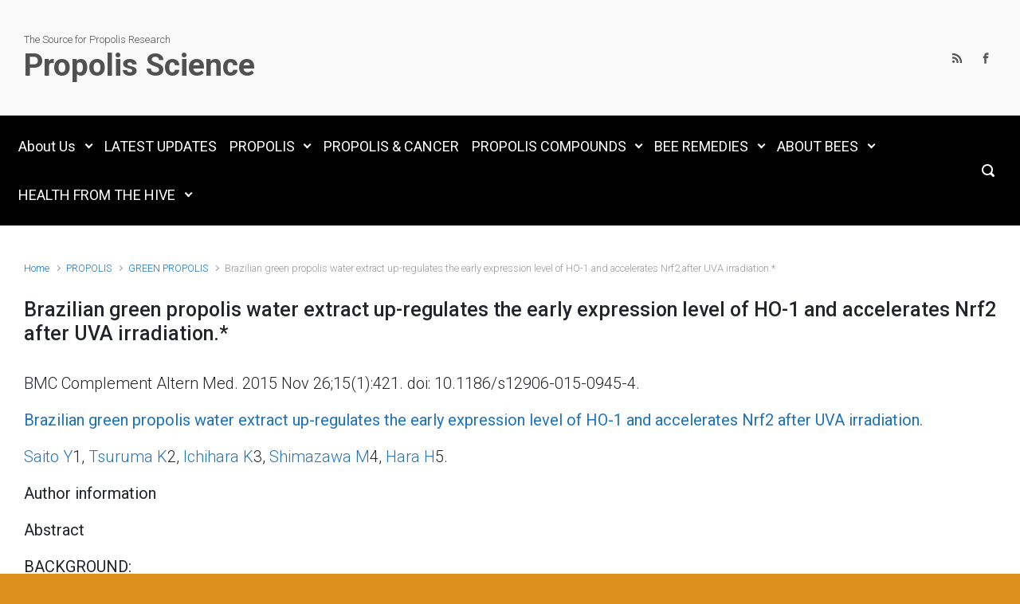

--- FILE ---
content_type: text/html; charset=UTF-8
request_url: https://www.propolisscience.org/propolis/green-propolis-research/brazilian-green-propolis-water-extract-up-regulates-the-early-expression-level-of-ho-1-and-accelerates-nrf2-after-uva-irradiation-2/
body_size: 11691
content:

    <!DOCTYPE html>
<html itemscope="itemscope" itemtype="http://schema.org/WebPage"lang="en">
    <head>
        <meta charset="UTF-8"/>
        <meta name="viewport" content="width=device-width, initial-scale=1.0"/>
        <meta http-equiv="X-UA-Compatible" content="IE=edge"/>
		<title>Brazilian green propolis water extract up-regulates the early expression level of HO-1 and accelerates Nrf2 after UVA irradiation.* &#8211; Propolis Science</title>
<meta name='robots' content='max-image-preview:large' />
<link rel="alternate" type="application/rss+xml" title="Propolis Science &raquo; Feed" href="https://www.propolisscience.org/feed/" />
<link rel="alternate" type="application/rss+xml" title="Propolis Science &raquo; Comments Feed" href="https://www.propolisscience.org/comments/feed/" />
<link rel="alternate" title="oEmbed (JSON)" type="application/json+oembed" href="https://www.propolisscience.org/wp-json/oembed/1.0/embed?url=https%3A%2F%2Fwww.propolisscience.org%2Fpropolis%2Fgreen-propolis-research%2Fbrazilian-green-propolis-water-extract-up-regulates-the-early-expression-level-of-ho-1-and-accelerates-nrf2-after-uva-irradiation-2%2F" />
<link rel="alternate" title="oEmbed (XML)" type="text/xml+oembed" href="https://www.propolisscience.org/wp-json/oembed/1.0/embed?url=https%3A%2F%2Fwww.propolisscience.org%2Fpropolis%2Fgreen-propolis-research%2Fbrazilian-green-propolis-water-extract-up-regulates-the-early-expression-level-of-ho-1-and-accelerates-nrf2-after-uva-irradiation-2%2F&#038;format=xml" />
<style id='wp-img-auto-sizes-contain-inline-css' type='text/css'>
img:is([sizes=auto i],[sizes^="auto," i]){contain-intrinsic-size:3000px 1500px}
/*# sourceURL=wp-img-auto-sizes-contain-inline-css */
</style>
<style id='wp-emoji-styles-inline-css' type='text/css'>

	img.wp-smiley, img.emoji {
		display: inline !important;
		border: none !important;
		box-shadow: none !important;
		height: 1em !important;
		width: 1em !important;
		margin: 0 0.07em !important;
		vertical-align: -0.1em !important;
		background: none !important;
		padding: 0 !important;
	}
/*# sourceURL=wp-emoji-styles-inline-css */
</style>
<style id='wp-block-library-inline-css' type='text/css'>
:root{--wp-block-synced-color:#7a00df;--wp-block-synced-color--rgb:122,0,223;--wp-bound-block-color:var(--wp-block-synced-color);--wp-editor-canvas-background:#ddd;--wp-admin-theme-color:#007cba;--wp-admin-theme-color--rgb:0,124,186;--wp-admin-theme-color-darker-10:#006ba1;--wp-admin-theme-color-darker-10--rgb:0,107,160.5;--wp-admin-theme-color-darker-20:#005a87;--wp-admin-theme-color-darker-20--rgb:0,90,135;--wp-admin-border-width-focus:2px}@media (min-resolution:192dpi){:root{--wp-admin-border-width-focus:1.5px}}.wp-element-button{cursor:pointer}:root .has-very-light-gray-background-color{background-color:#eee}:root .has-very-dark-gray-background-color{background-color:#313131}:root .has-very-light-gray-color{color:#eee}:root .has-very-dark-gray-color{color:#313131}:root .has-vivid-green-cyan-to-vivid-cyan-blue-gradient-background{background:linear-gradient(135deg,#00d084,#0693e3)}:root .has-purple-crush-gradient-background{background:linear-gradient(135deg,#34e2e4,#4721fb 50%,#ab1dfe)}:root .has-hazy-dawn-gradient-background{background:linear-gradient(135deg,#faaca8,#dad0ec)}:root .has-subdued-olive-gradient-background{background:linear-gradient(135deg,#fafae1,#67a671)}:root .has-atomic-cream-gradient-background{background:linear-gradient(135deg,#fdd79a,#004a59)}:root .has-nightshade-gradient-background{background:linear-gradient(135deg,#330968,#31cdcf)}:root .has-midnight-gradient-background{background:linear-gradient(135deg,#020381,#2874fc)}:root{--wp--preset--font-size--normal:16px;--wp--preset--font-size--huge:42px}.has-regular-font-size{font-size:1em}.has-larger-font-size{font-size:2.625em}.has-normal-font-size{font-size:var(--wp--preset--font-size--normal)}.has-huge-font-size{font-size:var(--wp--preset--font-size--huge)}.has-text-align-center{text-align:center}.has-text-align-left{text-align:left}.has-text-align-right{text-align:right}.has-fit-text{white-space:nowrap!important}#end-resizable-editor-section{display:none}.aligncenter{clear:both}.items-justified-left{justify-content:flex-start}.items-justified-center{justify-content:center}.items-justified-right{justify-content:flex-end}.items-justified-space-between{justify-content:space-between}.screen-reader-text{border:0;clip-path:inset(50%);height:1px;margin:-1px;overflow:hidden;padding:0;position:absolute;width:1px;word-wrap:normal!important}.screen-reader-text:focus{background-color:#ddd;clip-path:none;color:#444;display:block;font-size:1em;height:auto;left:5px;line-height:normal;padding:15px 23px 14px;text-decoration:none;top:5px;width:auto;z-index:100000}html :where(.has-border-color){border-style:solid}html :where([style*=border-top-color]){border-top-style:solid}html :where([style*=border-right-color]){border-right-style:solid}html :where([style*=border-bottom-color]){border-bottom-style:solid}html :where([style*=border-left-color]){border-left-style:solid}html :where([style*=border-width]){border-style:solid}html :where([style*=border-top-width]){border-top-style:solid}html :where([style*=border-right-width]){border-right-style:solid}html :where([style*=border-bottom-width]){border-bottom-style:solid}html :where([style*=border-left-width]){border-left-style:solid}html :where(img[class*=wp-image-]){height:auto;max-width:100%}:where(figure){margin:0 0 1em}html :where(.is-position-sticky){--wp-admin--admin-bar--position-offset:var(--wp-admin--admin-bar--height,0px)}@media screen and (max-width:600px){html :where(.is-position-sticky){--wp-admin--admin-bar--position-offset:0px}}

/*# sourceURL=wp-block-library-inline-css */
</style><style id='global-styles-inline-css' type='text/css'>
:root{--wp--preset--aspect-ratio--square: 1;--wp--preset--aspect-ratio--4-3: 4/3;--wp--preset--aspect-ratio--3-4: 3/4;--wp--preset--aspect-ratio--3-2: 3/2;--wp--preset--aspect-ratio--2-3: 2/3;--wp--preset--aspect-ratio--16-9: 16/9;--wp--preset--aspect-ratio--9-16: 9/16;--wp--preset--color--black: #000000;--wp--preset--color--cyan-bluish-gray: #abb8c3;--wp--preset--color--white: #ffffff;--wp--preset--color--pale-pink: #f78da7;--wp--preset--color--vivid-red: #cf2e2e;--wp--preset--color--luminous-vivid-orange: #ff6900;--wp--preset--color--luminous-vivid-amber: #fcb900;--wp--preset--color--light-green-cyan: #7bdcb5;--wp--preset--color--vivid-green-cyan: #00d084;--wp--preset--color--pale-cyan-blue: #8ed1fc;--wp--preset--color--vivid-cyan-blue: #0693e3;--wp--preset--color--vivid-purple: #9b51e0;--wp--preset--gradient--vivid-cyan-blue-to-vivid-purple: linear-gradient(135deg,rgb(6,147,227) 0%,rgb(155,81,224) 100%);--wp--preset--gradient--light-green-cyan-to-vivid-green-cyan: linear-gradient(135deg,rgb(122,220,180) 0%,rgb(0,208,130) 100%);--wp--preset--gradient--luminous-vivid-amber-to-luminous-vivid-orange: linear-gradient(135deg,rgb(252,185,0) 0%,rgb(255,105,0) 100%);--wp--preset--gradient--luminous-vivid-orange-to-vivid-red: linear-gradient(135deg,rgb(255,105,0) 0%,rgb(207,46,46) 100%);--wp--preset--gradient--very-light-gray-to-cyan-bluish-gray: linear-gradient(135deg,rgb(238,238,238) 0%,rgb(169,184,195) 100%);--wp--preset--gradient--cool-to-warm-spectrum: linear-gradient(135deg,rgb(74,234,220) 0%,rgb(151,120,209) 20%,rgb(207,42,186) 40%,rgb(238,44,130) 60%,rgb(251,105,98) 80%,rgb(254,248,76) 100%);--wp--preset--gradient--blush-light-purple: linear-gradient(135deg,rgb(255,206,236) 0%,rgb(152,150,240) 100%);--wp--preset--gradient--blush-bordeaux: linear-gradient(135deg,rgb(254,205,165) 0%,rgb(254,45,45) 50%,rgb(107,0,62) 100%);--wp--preset--gradient--luminous-dusk: linear-gradient(135deg,rgb(255,203,112) 0%,rgb(199,81,192) 50%,rgb(65,88,208) 100%);--wp--preset--gradient--pale-ocean: linear-gradient(135deg,rgb(255,245,203) 0%,rgb(182,227,212) 50%,rgb(51,167,181) 100%);--wp--preset--gradient--electric-grass: linear-gradient(135deg,rgb(202,248,128) 0%,rgb(113,206,126) 100%);--wp--preset--gradient--midnight: linear-gradient(135deg,rgb(2,3,129) 0%,rgb(40,116,252) 100%);--wp--preset--font-size--small: 13px;--wp--preset--font-size--medium: 20px;--wp--preset--font-size--large: 36px;--wp--preset--font-size--x-large: 42px;--wp--preset--spacing--20: 0.44rem;--wp--preset--spacing--30: 0.67rem;--wp--preset--spacing--40: 1rem;--wp--preset--spacing--50: 1.5rem;--wp--preset--spacing--60: 2.25rem;--wp--preset--spacing--70: 3.38rem;--wp--preset--spacing--80: 5.06rem;--wp--preset--shadow--natural: 6px 6px 9px rgba(0, 0, 0, 0.2);--wp--preset--shadow--deep: 12px 12px 50px rgba(0, 0, 0, 0.4);--wp--preset--shadow--sharp: 6px 6px 0px rgba(0, 0, 0, 0.2);--wp--preset--shadow--outlined: 6px 6px 0px -3px rgb(255, 255, 255), 6px 6px rgb(0, 0, 0);--wp--preset--shadow--crisp: 6px 6px 0px rgb(0, 0, 0);}:where(.is-layout-flex){gap: 0.5em;}:where(.is-layout-grid){gap: 0.5em;}body .is-layout-flex{display: flex;}.is-layout-flex{flex-wrap: wrap;align-items: center;}.is-layout-flex > :is(*, div){margin: 0;}body .is-layout-grid{display: grid;}.is-layout-grid > :is(*, div){margin: 0;}:where(.wp-block-columns.is-layout-flex){gap: 2em;}:where(.wp-block-columns.is-layout-grid){gap: 2em;}:where(.wp-block-post-template.is-layout-flex){gap: 1.25em;}:where(.wp-block-post-template.is-layout-grid){gap: 1.25em;}.has-black-color{color: var(--wp--preset--color--black) !important;}.has-cyan-bluish-gray-color{color: var(--wp--preset--color--cyan-bluish-gray) !important;}.has-white-color{color: var(--wp--preset--color--white) !important;}.has-pale-pink-color{color: var(--wp--preset--color--pale-pink) !important;}.has-vivid-red-color{color: var(--wp--preset--color--vivid-red) !important;}.has-luminous-vivid-orange-color{color: var(--wp--preset--color--luminous-vivid-orange) !important;}.has-luminous-vivid-amber-color{color: var(--wp--preset--color--luminous-vivid-amber) !important;}.has-light-green-cyan-color{color: var(--wp--preset--color--light-green-cyan) !important;}.has-vivid-green-cyan-color{color: var(--wp--preset--color--vivid-green-cyan) !important;}.has-pale-cyan-blue-color{color: var(--wp--preset--color--pale-cyan-blue) !important;}.has-vivid-cyan-blue-color{color: var(--wp--preset--color--vivid-cyan-blue) !important;}.has-vivid-purple-color{color: var(--wp--preset--color--vivid-purple) !important;}.has-black-background-color{background-color: var(--wp--preset--color--black) !important;}.has-cyan-bluish-gray-background-color{background-color: var(--wp--preset--color--cyan-bluish-gray) !important;}.has-white-background-color{background-color: var(--wp--preset--color--white) !important;}.has-pale-pink-background-color{background-color: var(--wp--preset--color--pale-pink) !important;}.has-vivid-red-background-color{background-color: var(--wp--preset--color--vivid-red) !important;}.has-luminous-vivid-orange-background-color{background-color: var(--wp--preset--color--luminous-vivid-orange) !important;}.has-luminous-vivid-amber-background-color{background-color: var(--wp--preset--color--luminous-vivid-amber) !important;}.has-light-green-cyan-background-color{background-color: var(--wp--preset--color--light-green-cyan) !important;}.has-vivid-green-cyan-background-color{background-color: var(--wp--preset--color--vivid-green-cyan) !important;}.has-pale-cyan-blue-background-color{background-color: var(--wp--preset--color--pale-cyan-blue) !important;}.has-vivid-cyan-blue-background-color{background-color: var(--wp--preset--color--vivid-cyan-blue) !important;}.has-vivid-purple-background-color{background-color: var(--wp--preset--color--vivid-purple) !important;}.has-black-border-color{border-color: var(--wp--preset--color--black) !important;}.has-cyan-bluish-gray-border-color{border-color: var(--wp--preset--color--cyan-bluish-gray) !important;}.has-white-border-color{border-color: var(--wp--preset--color--white) !important;}.has-pale-pink-border-color{border-color: var(--wp--preset--color--pale-pink) !important;}.has-vivid-red-border-color{border-color: var(--wp--preset--color--vivid-red) !important;}.has-luminous-vivid-orange-border-color{border-color: var(--wp--preset--color--luminous-vivid-orange) !important;}.has-luminous-vivid-amber-border-color{border-color: var(--wp--preset--color--luminous-vivid-amber) !important;}.has-light-green-cyan-border-color{border-color: var(--wp--preset--color--light-green-cyan) !important;}.has-vivid-green-cyan-border-color{border-color: var(--wp--preset--color--vivid-green-cyan) !important;}.has-pale-cyan-blue-border-color{border-color: var(--wp--preset--color--pale-cyan-blue) !important;}.has-vivid-cyan-blue-border-color{border-color: var(--wp--preset--color--vivid-cyan-blue) !important;}.has-vivid-purple-border-color{border-color: var(--wp--preset--color--vivid-purple) !important;}.has-vivid-cyan-blue-to-vivid-purple-gradient-background{background: var(--wp--preset--gradient--vivid-cyan-blue-to-vivid-purple) !important;}.has-light-green-cyan-to-vivid-green-cyan-gradient-background{background: var(--wp--preset--gradient--light-green-cyan-to-vivid-green-cyan) !important;}.has-luminous-vivid-amber-to-luminous-vivid-orange-gradient-background{background: var(--wp--preset--gradient--luminous-vivid-amber-to-luminous-vivid-orange) !important;}.has-luminous-vivid-orange-to-vivid-red-gradient-background{background: var(--wp--preset--gradient--luminous-vivid-orange-to-vivid-red) !important;}.has-very-light-gray-to-cyan-bluish-gray-gradient-background{background: var(--wp--preset--gradient--very-light-gray-to-cyan-bluish-gray) !important;}.has-cool-to-warm-spectrum-gradient-background{background: var(--wp--preset--gradient--cool-to-warm-spectrum) !important;}.has-blush-light-purple-gradient-background{background: var(--wp--preset--gradient--blush-light-purple) !important;}.has-blush-bordeaux-gradient-background{background: var(--wp--preset--gradient--blush-bordeaux) !important;}.has-luminous-dusk-gradient-background{background: var(--wp--preset--gradient--luminous-dusk) !important;}.has-pale-ocean-gradient-background{background: var(--wp--preset--gradient--pale-ocean) !important;}.has-electric-grass-gradient-background{background: var(--wp--preset--gradient--electric-grass) !important;}.has-midnight-gradient-background{background: var(--wp--preset--gradient--midnight) !important;}.has-small-font-size{font-size: var(--wp--preset--font-size--small) !important;}.has-medium-font-size{font-size: var(--wp--preset--font-size--medium) !important;}.has-large-font-size{font-size: var(--wp--preset--font-size--large) !important;}.has-x-large-font-size{font-size: var(--wp--preset--font-size--x-large) !important;}
/*# sourceURL=global-styles-inline-css */
</style>

<style id='classic-theme-styles-inline-css' type='text/css'>
/*! This file is auto-generated */
.wp-block-button__link{color:#fff;background-color:#32373c;border-radius:9999px;box-shadow:none;text-decoration:none;padding:calc(.667em + 2px) calc(1.333em + 2px);font-size:1.125em}.wp-block-file__button{background:#32373c;color:#fff;text-decoration:none}
/*# sourceURL=/wp-includes/css/classic-themes.min.css */
</style>
<link rel='stylesheet' id='mailchimp-for-wp-checkbox-css' href='https://www.propolisscience.org/wp-content/plugins/mailchimp-for-wp/assets/css/checkbox.min.css' type='text/css' media='all' />
<link rel='stylesheet' id='evolve-bootstrap-css' href='https://www.propolisscience.org/wp-content/themes/evolve/assets/css/bootstrap.min.css' type='text/css' media='all' />
<link rel='stylesheet' id='evolve-fw-css' href='https://www.propolisscience.org/wp-content/themes/evolve/assets/css/fw-all.min.css' type='text/css' media='all' />
<link rel='stylesheet' id='evolve-style-css' href='https://www.propolisscience.org/wp-content/themes/evolve/style.css' type='text/css' media='all' />
<style id='evolve-style-inline-css' type='text/css'>
 .navbar-nav .nav-link:focus, .navbar-nav .nav-link:hover, .navbar-nav .active > .nav-link, .navbar-nav .nav-link.active, .navbar-nav .nav-link.show, .navbar-nav .show > .nav-link, .navbar-nav li.menu-item.current-menu-item > a, .navbar-nav li.menu-item.current-menu-parent > a, .navbar-nav li.menu-item.current-menu-ancestor > a, .navbar-nav li a:hover, .navbar-nav li:hover > a, .navbar-nav li:hover, .social-media-links a:hover { color: #ffffff; } .thumbnail-post:hover img { -webkit-transform: scale(1.1,1.1); -ms-transform: scale(1.1,1.1); transform: scale(1.1,1.1); } .thumbnail-post:hover .mask { opacity: 1; } .thumbnail-post:hover .icon { opacity: 1; top: 50%; margin-top: -25px; } .content { background-color: #ffffff; } .content { padding-top: 2rem; padding-bottom: 0rem; } .navbar-nav .dropdown-menu { background-color: #000000; } .navbar-nav .dropdown-item:focus, .navbar-nav .dropdown-item:hover { background: none; } .menu-header, .sticky-header { background-color: #000000; } .header-v1 .header-search .form-control:focus, .sticky-header .header-search .form-control:focus { background-color: #000000; } .header-pattern { background-color: transparent; } .header-search .form-control, .header-search .form-control:focus, .header-search .form-control::placeholder { color: #ffffff; } body { font-size: 1rem; font-family: Roboto; font-style: normal; font-weight: 300; color: #212529; } #website-title, #website-title a { font-size: 39px; font-family: Roboto; font-weight: 700; color: #515151; } #tagline { font-size: 13px; font-family: Roboto; color: #515151; } .post-title, .post-title a, .blog-title { font-size: 25px; font-family: Roboto; font-style: normal; font-weight: 500; } .post-title { margin: 0; } .post-content { font-size: 20px; font-family: Roboto; font-style: normal; font-weight: 300; } body{ color:; } #sticky-title { font-size: 27px; font-family: Roboto; font-weight: 400; color: #ffffff; } .page-nav a, .navbar-nav .nav-link, .navbar-nav .dropdown-item, .navbar-nav .dropdown-menu, .menu-header, .header-wrapper .header-search, .sticky-header, .navbar-toggler { font-size: 18px; font-family: Roboto; font-weight: 400; color: #ffffff; } .widget-title, .widget-title a.rsswidget { font-size: 19px; font-family: Roboto; } .widget-content, .aside, .aside a { font-size: 13px; font-family: Roboto; }.widget-content, .widget-content a, .widget-content .tab-holder .news-list li .post-holder a, .widget-content .tab-holder .news-list li .post-holder .meta{ color:; } h1 { font-size: 15px; font-family: Roboto; font-style: normal; font-weight: 300; } h2 { font-size: 40px; font-family: Roboto; } h3 { font-size: 34px; font-family: Roboto; } h4 { font-size: 27px; font-family: Roboto; font-style: normal; font-weight: 300; } h5 { font-size: 16px; font-family: Roboto; } h6 { font-size: 27px; font-family: Roboto; font-weight: 400; } #copyright, #copyright a { font-size: .7rem; font-family: Roboto; font-weight: 300; color: #999999; } #backtotop { right: 2rem; } .widget-content { background: none; border: none; -webkit-box-shadow: none; box-shadow: none; } .widget::before { -webkit-box-shadow: none; box-shadow: none; } a, .page-link, .page-link:hover, code, .widget_calendar tbody a, .page-numbers.current { color: #1e73be; } .breadcrumb-item:last-child, .breadcrumb-item+.breadcrumb-item::before, .widget a, .post-meta, .post-meta a, .navigation a, .post-content .number-pagination a:link, #wp-calendar td, .no-comment, .comment-meta, .comment-meta a, blockquote, .price del { color: #999999; } a:hover { color: #3287d2; } .header { padding-top: 40px; padding-bottom: 40px; } .header.container { padding-left: 30px; padding-right: 30px; } .page-nav ul > li, .navbar-nav > li { padding: 0 0px; } .social-media-links a { color: #565656; } .social-media-links .icon { height: normal; width: normal; } .header-block { background-color: #273039; background: -o-radial-gradient(circle, #273039, #18212a); background: radial-gradient(circle, #273039, #18212a); background-repeat: no-repeat; } .btn, a.btn, button, .button, .widget .button, input#submit, input[type=submit], .post-content a.btn, .woocommerce .button { background: #0bb697; background-image: -webkit-gradient( linear, left bottom, left top, from(#0bb697), to(#0bb697) ); background-image: -o-linear-gradient( bottom, #0bb697, #0bb697 ); background-image: linear-gradient( to top, #0bb697, #0bb697 ); color: #f4f4f4; text-shadow: none; border-color: #0bb697; border-radius: .3em; border-width: 1pxpx; border-style: solid; -webkit-box-shadow: 0 2px 0 #1d6e72; box-shadow: 0 2px 0 #1d6e72; } .btn:hover, a.btn:hover, button:hover, .button:hover, .widget .button:hover, input#submit:hover, input[type=submit]:hover, .carousel-control-button:hover, .header-wrapper .woocommerce-menu .btn:hover { color: #ffffff; border-color: #313a43; background: #313a43; background-image: -webkit-gradient( linear, left bottom, left top, from( #313a43 ), to( #313a43 ) ); background-image: -o-linear-gradient( bottom, #313a43, #313a43 ); background-image: linear-gradient( to top, #313a43, #313a43 ); -webkit-box-shadow: 0 2px 0 #313a43; box-shadow: 0 2px 0 #313a43; border-width: 1pxpx; border-style: solid; } input[type=text], input[type=email], input[type=url], input[type=password], input[type=file], input[type=tel], textarea, select, .form-control, .form-control:focus, .select2-container--default .select2-selection--single, a.wpml-ls-item-toggle, .wpml-ls-sub-menu a { background-color: #ffffff; border-color: #E0E0E0; color: #888888; } .custom-checkbox .custom-control-input:checked~.custom-control-label::before, .custom-radio .custom-control-input:checked~.custom-control-label::before, .nav-pills .nav-link.active, .dropdown-item.active, .dropdown-item:active, .woocommerce-store-notice, .comment-author .fn .badge-primary, .widget.woocommerce .count, .woocommerce-review-link, .woocommerce .onsale, .stars a:hover, .stars a.active { background: #492fb1; } .form-control:focus, .input-text:focus, input[type=text]:focus, input[type=email]:focus, input[type=url]:focus, input[type=password]:focus, input[type=file]:focus, input[type=tel]:focus, textarea:focus, .page-link:focus, select:focus { border-color: transparent; box-shadow: 0 0 .7rem rgba(73, 47, 177, 0.9); } .custom-control-input:focus~.custom-control-label::before { box-shadow: 0 0 0 1px #fff, 0 0 0 0.2rem  rgba(73, 47, 177, 0.25); } .btn.focus, .btn:focus { box-shadow: 0 0 0 0.2rem rgba(73, 47, 177, 0.25); } :focus { outline-color: rgba(73, 47, 177, 0.25); } code { border-left-color: #492fb1; } @media (min-width: 992px), (min-width: 1200px), (min-width: 1380px) and (max-width: 1198.98px) { .container { width: 100%; max-width: 1320px; } .header-block .container:first-child { width: 100%; } .posts.card-deck > .card { min-width: calc(33.333333% - 30px); max-width: calc(33.333333% - 30px); } .posts.card-deck > .card.p-4 { min-width: calc(33.333333% - 2rem); max-width: calc(33.333333% - 2rem); }} @media (max-width: 991.98px) { .posts.card-deck > .card { min-width: calc(50% - 30px); max-width: calc(50% - 30px); } .posts.card-deck > .card.p-4 { min-width: calc(50% - 2rem); max-width: calc(50% - 2rem); }} @media (min-width: 768px) { .sticky-header { width: 100%; left: 0; right: 0; margin: 0 auto; z-index: 99999; } .page-nav, .header-wrapper .main-menu { padding-top: 8px; padding-bottom: 8px; } #website-title { margin: 0; } a:hover .link-effect, a:focus .link-effect { -webkit-transform: translateY(-100%); -ms-transform: translateY(-100%); transform: translateY(-100%); } .posts.card-columns { -webkit-column-count: 3; column-count: 3; } .header-v1 .social-media-links li:last-child a { padding-right: 0; }} @media (max-width: 767.98px) { .page-nav ul li, .page-nav ul, .navbar-nav li, .navbar-nav, .navbar-nav .dropdown-menu, .navbar-toggler { border-color: #000000; } .navbar-toggler, .page-nav ul li, .page-nav ul, .navbar-nav li, .navbar-nav, .navbar-nav .dropdown-menu { background: #000000; } .posts.card-deck > .card { min-width: calc(100% - 30px); max-width: 100%; } .posts.card-deck > .card.p-4 { min-width: calc(100% - 2rem); max-width: 100%; }} @media (min-width: 576px) {} @media (max-width: 575.98px) { .posts.card-columns { -webkit-column-count: 1; column-count: 1; } .header-v1 .search-form .form-control { background-color: #000000; }}
/*# sourceURL=evolve-style-inline-css */
</style>
<link rel='stylesheet' id='mailchimp-for-wp-form-css' href='https://www.propolisscience.org/wp-content/plugins/mailchimp-for-wp/assets/css/form.min.css' type='text/css' media='all' />
<link rel="https://api.w.org/" href="https://www.propolisscience.org/wp-json/" /><link rel="alternate" title="JSON" type="application/json" href="https://www.propolisscience.org/wp-json/wp/v2/pages/2363" /><link rel="EditURI" type="application/rsd+xml" title="RSD" href="https://www.propolisscience.org/xmlrpc.php?rsd" />
<meta name="generator" content="WordPress 6.9" />
<link rel="canonical" href="https://www.propolisscience.org/propolis/green-propolis-research/brazilian-green-propolis-water-extract-up-regulates-the-early-expression-level-of-ho-1-and-accelerates-nrf2-after-uva-irradiation-2/" />
<link rel='shortlink' href='https://www.propolisscience.org/?p=2363' />
<style type="text/css" id="custom-background-css">
body.custom-background { background-color: #dd901c; }
</style>
	    <link rel='stylesheet' id='evolve-google-fonts-css' href='https://fonts.googleapis.com/css?family=Roboto%3A300%7CRoboto%3A700%7CRoboto%7CRoboto%3A400%3Aregular%7CRoboto%3A400%3Aregular%7CRoboto%7CRoboto%7CRoboto%3A300%3A300%7CRoboto%3A500%3A500%7CRoboto%3A300%3A300%7CRoboto%3A300%3A300%7CRoboto%7CRoboto%7CRoboto%3A300%3A300%7CRoboto%7CRoboto%3A400%3Aregular%7CRoboto%7CRoboto%3A400%3Aregular%7CRoboto%7CRoboto%7CRoboto%7CRoboto%7CRoboto%3A400%7CRoboto%3A400%7CRoboto%3A300%7CRoboto%3A300%7CRoboto%3A300%7CRoboto%3A500%7CRoboto%3A500%7CRoboto%3A300%7CRoboto%3A700%7CRoboto%7CRoboto%3A400%3Aregular%7CRoboto%3A400%3Aregular%7CRoboto%7CRoboto%7CRoboto%3A300%3A300%7CRoboto%3A500%3A500%7CRoboto%3A300%3A300%7CRoboto%3A300%3A300%7CRoboto%7CRoboto%7CRoboto%3A300%3A300%7CRoboto%7CRoboto%3A400%3Aregular%7CRoboto%7CRoboto%3A400%3Aregular%7CRoboto%7CRoboto%7CRoboto%7CRoboto%7CRoboto%3A400%7CRoboto%3A400%7CRoboto%3A300%7CRoboto%3A300%7CRoboto%3A300%7CRoboto%3A500%7CRoboto%3A500&#038;ver=6.9' type='text/css' media='all' />
<link rel='stylesheet' id='evolve-animate-css' href='https://www.propolisscience.org/wp-content/themes/evolve/assets/css/animate.min.css' type='text/css' media='all' />
</head>
<body class="wp-singular page-template-default page page-id-2363 page-child parent-pageid-417 custom-background wp-theme-evolve" itemscope="itemscope" itemtype="http://schema.org/WebPage">
<a class="btn screen-reader-text sr-only sr-only-focusable"
   href="#primary">Skip to main content</a>

<div id="wrapper"><div class="sticky-header"><div class="container"><div class="row align-items-center"><div class="col-auto"><a id="sticky-title" href="https://www.propolisscience.org">Propolis Science</a></div><nav class="navbar navbar-expand-md col">
                                <div class="navbar-toggler" data-toggle="collapse" data-target="#sticky-menu" aria-controls="primary-menu" aria-expanded="false" aria-label="Sticky">
                                    <span class="navbar-toggler-icon-svg"></span>
                                </div><div id="sticky-menu" class="collapse navbar-collapse" data-hover="dropdown" data-animations="fadeInUp fadeInDown fadeInDown fadeInDown"><ul id="menu-main-menu" class="navbar-nav mr-auto align-items-center"><li itemscope="itemscope" itemtype="https://www.schema.org/SiteNavigationElement" id="menu-item-935" class="menu-item menu-item-type-post_type menu-item-object-page menu-item-has-children dropdown menu-item-935 nav-item"><a href="https://www.propolisscience.org/about-us/" data-hover="dropdown" data-toggle="dropdown" aria-haspopup="true" aria-expanded="false" class="dropdown-toggle nav-link" id="menu-item-dropdown-935"><span class="link-effect" data-hover="About Us">About Us</span></a>
<ul class="dropdown-menu dropdown-hover" aria-labelledby="menu-item-dropdown-935" role="menu">
	<li itemscope="itemscope" itemtype="https://www.schema.org/SiteNavigationElement" id="menu-item-1730" class="menu-item menu-item-type-post_type menu-item-object-page menu-item-1730 nav-item"><a href="https://www.propolisscience.org/about-us/site-map/" class="dropdown-item"><span class="link-effect" data-hover="Site Map">Site Map</span></a></li>
</ul>
</li>
<li itemscope="itemscope" itemtype="https://www.schema.org/SiteNavigationElement" id="menu-item-7907" class="menu-item menu-item-type-post_type menu-item-object-page menu-item-home menu-item-7907 nav-item"><a href="https://www.propolisscience.org/" class="nav-link"><span class="link-effect" data-hover="LATEST UPDATES">LATEST UPDATES</span></a></li>
<li itemscope="itemscope" itemtype="https://www.schema.org/SiteNavigationElement" id="menu-item-2302" class="menu-item menu-item-type-post_type menu-item-object-page current-page-ancestor menu-item-has-children dropdown menu-item-2302 nav-item"><a href="https://www.propolisscience.org/propolis/" data-hover="dropdown" data-toggle="dropdown" aria-haspopup="true" aria-expanded="false" class="dropdown-toggle nav-link" id="menu-item-dropdown-2302"><span class="link-effect" data-hover="PROPOLIS">PROPOLIS</span></a>
<ul class="dropdown-menu dropdown-hover" aria-labelledby="menu-item-dropdown-2302" role="menu">
	<li itemscope="itemscope" itemtype="https://www.schema.org/SiteNavigationElement" id="menu-item-96" class="menu-item menu-item-type-post_type menu-item-object-page menu-item-96 nav-item"><a href="https://www.propolisscience.org/propolis/propolis-background/" class="dropdown-item"><span class="link-effect" data-hover="PROPOLIS 101">PROPOLIS 101</span></a></li>
	<li itemscope="itemscope" itemtype="https://www.schema.org/SiteNavigationElement" id="menu-item-110" class="menu-item menu-item-type-post_type menu-item-object-page menu-item-110 nav-item"><a href="https://www.propolisscience.org/propolis/red-propolis-research/" class="dropdown-item"><span class="link-effect" data-hover="RED PROPOLIS">RED PROPOLIS</span></a></li>
	<li itemscope="itemscope" itemtype="https://www.schema.org/SiteNavigationElement" id="menu-item-422" class="menu-item menu-item-type-post_type menu-item-object-page current-page-ancestor menu-item-422 nav-item"><a href="https://www.propolisscience.org/propolis/green-propolis-research/" class="dropdown-item"><span class="link-effect" data-hover="GREEN PROPOLIS">GREEN PROPOLIS</span></a></li>
	<li itemscope="itemscope" itemtype="https://www.schema.org/SiteNavigationElement" id="menu-item-111" class="menu-item menu-item-type-post_type menu-item-object-page menu-item-111 nav-item"><a href="https://www.propolisscience.org/propolis/brown-propolis-research/" class="dropdown-item"><span class="link-effect" data-hover="BROWN PROPOLIS">BROWN PROPOLIS</span></a></li>
</ul>
</li>
<li itemscope="itemscope" itemtype="https://www.schema.org/SiteNavigationElement" id="menu-item-94" class="menu-item menu-item-type-post_type menu-item-object-page menu-item-94 nav-item"><a href="https://www.propolisscience.org/propolis-and-cancer/" class="nav-link"><span class="link-effect" data-hover="PROPOLIS &#038; CANCER">PROPOLIS &#038; CANCER</span></a></li>
<li itemscope="itemscope" itemtype="https://www.schema.org/SiteNavigationElement" id="menu-item-2305" class="menu-item menu-item-type-post_type menu-item-object-page menu-item-has-children dropdown menu-item-2305 nav-item"><a href="https://www.propolisscience.org/propolis-compounds/" data-hover="dropdown" data-toggle="dropdown" aria-haspopup="true" aria-expanded="false" class="dropdown-toggle nav-link" id="menu-item-dropdown-2305"><span class="link-effect" data-hover="PROPOLIS COMPOUNDS">PROPOLIS COMPOUNDS</span></a>
<ul class="dropdown-menu dropdown-hover" aria-labelledby="menu-item-dropdown-2305" role="menu">
	<li itemscope="itemscope" itemtype="https://www.schema.org/SiteNavigationElement" id="menu-item-154" class="menu-item menu-item-type-post_type menu-item-object-page menu-item-154 nav-item"><a href="https://www.propolisscience.org/propolis-compounds/cape-research/" class="dropdown-item"><span class="link-effect" data-hover="CAPE">CAPE</span></a></li>
	<li itemscope="itemscope" itemtype="https://www.schema.org/SiteNavigationElement" id="menu-item-109" class="menu-item menu-item-type-post_type menu-item-object-page menu-item-109 nav-item"><a href="https://www.propolisscience.org/propolis-compounds/artepillin-c-research/" class="dropdown-item"><span class="link-effect" data-hover="ARTEPILLIN C">ARTEPILLIN C</span></a></li>
</ul>
</li>
<li itemscope="itemscope" itemtype="https://www.schema.org/SiteNavigationElement" id="menu-item-2797" class="menu-item menu-item-type-post_type menu-item-object-page menu-item-has-children dropdown menu-item-2797 nav-item"><a href="https://www.propolisscience.org/bee-remedies/" data-hover="dropdown" data-toggle="dropdown" aria-haspopup="true" aria-expanded="false" class="dropdown-toggle nav-link" id="menu-item-dropdown-2797"><span class="link-effect" data-hover="BEE REMEDIES">BEE REMEDIES</span></a>
<ul class="dropdown-menu dropdown-hover" aria-labelledby="menu-item-dropdown-2797" role="menu">
	<li itemscope="itemscope" itemtype="https://www.schema.org/SiteNavigationElement" id="menu-item-2808" class="menu-item menu-item-type-post_type menu-item-object-page menu-item-2808 nav-item"><a href="https://www.propolisscience.org/bee-remedies/apitherapy/" class="dropdown-item"><span class="link-effect" data-hover="APITHERAPY">APITHERAPY</span></a></li>
	<li itemscope="itemscope" itemtype="https://www.schema.org/SiteNavigationElement" id="menu-item-2810" class="menu-item menu-item-type-post_type menu-item-object-page menu-item-2810 nav-item"><a href="https://www.propolisscience.org/bee-remedies/honey/" class="dropdown-item"><span class="link-effect" data-hover="HONEY">HONEY</span></a></li>
	<li itemscope="itemscope" itemtype="https://www.schema.org/SiteNavigationElement" id="menu-item-2809" class="menu-item menu-item-type-post_type menu-item-object-page menu-item-2809 nav-item"><a href="https://www.propolisscience.org/bee-remedies/royal-jelly/" class="dropdown-item"><span class="link-effect" data-hover="ROYAL JELLY">ROYAL JELLY</span></a></li>
</ul>
</li>
<li itemscope="itemscope" itemtype="https://www.schema.org/SiteNavigationElement" id="menu-item-97" class="menu-item menu-item-type-post_type menu-item-object-page menu-item-has-children dropdown menu-item-97 nav-item"><a href="https://www.propolisscience.org/about-bees/" data-hover="dropdown" data-toggle="dropdown" aria-haspopup="true" aria-expanded="false" class="dropdown-toggle nav-link" id="menu-item-dropdown-97"><span class="link-effect" data-hover="ABOUT BEES">ABOUT BEES</span></a>
<ul class="dropdown-menu dropdown-hover" aria-labelledby="menu-item-dropdown-97" role="menu">
	<li itemscope="itemscope" itemtype="https://www.schema.org/SiteNavigationElement" id="menu-item-1749" class="menu-item menu-item-type-post_type menu-item-object-page menu-item-1749 nav-item"><a href="https://www.propolisscience.org/about-bees/bees-under-threat/" class="dropdown-item"><span class="link-effect" data-hover="BEES UNDER THREAT">BEES UNDER THREAT</span></a></li>
	<li itemscope="itemscope" itemtype="https://www.schema.org/SiteNavigationElement" id="menu-item-1750" class="menu-item menu-item-type-post_type menu-item-object-page menu-item-1750 nav-item"><a href="https://www.propolisscience.org/about-bees/save-the-bees/" class="dropdown-item"><span class="link-effect" data-hover="SAVE THE BEES">SAVE THE BEES</span></a></li>
</ul>
</li>
<li itemscope="itemscope" itemtype="https://www.schema.org/SiteNavigationElement" id="menu-item-652" class="menu-item menu-item-type-post_type menu-item-object-page menu-item-has-children dropdown menu-item-652 nav-item"><a href="https://www.propolisscience.org/health-from-the-hive-2/" data-hover="dropdown" data-toggle="dropdown" aria-haspopup="true" aria-expanded="false" class="dropdown-toggle nav-link" id="menu-item-dropdown-652"><span class="link-effect" data-hover="HEALTH FROM THE HIVE">HEALTH FROM THE HIVE</span></a>
<ul class="dropdown-menu dropdown-hover" aria-labelledby="menu-item-dropdown-652" role="menu">
	<li itemscope="itemscope" itemtype="https://www.schema.org/SiteNavigationElement" id="menu-item-1070" class="menu-item menu-item-type-post_type menu-item-object-page menu-item-1070 nav-item"><a href="https://www.propolisscience.org/newsletters/" class="dropdown-item"><span class="link-effect" data-hover="NEWSLETTERS">NEWSLETTERS</span></a></li>
</ul>
</li>
</ul></div></nav><form action="https://www.propolisscience.org" method="get" class="header-search search-form col-auto ml-auto"><label><input type="text" aria-label="Search" name="s" class="form-control" placeholder="Type your search"/><svg class="icon icon-search" aria-hidden="true" role="img"> <use xlink:href="https://www.propolisscience.org/wp-content/themes/evolve/assets/images/icons.svg#icon-search"></use> </svg></label></form></div></div></div><!-- .sticky-header --><div class="header-height"><div class="header-block"></div><header class="header-v1 header-wrapper" role="banner" itemscope="itemscope" itemtype="http://schema.org/WPHeader">
    <div class="header-pattern">

		
        <div class="header container">
            <div class="row align-items-center justify-content-between">

				<div class="col-12 col-md order-1 order-md-2">
        <ul class="social-media-links ml-md-3 float-md-right">

			
                <li><a target="_blank" href="https://www.propolisscience.org/feed/rss/" data-toggle="tooltip"
                       data-placement="bottom"
                       title="RSS Feed"><svg class="icon icon-rss" aria-hidden="true" role="img"> <use xlink:href="https://www.propolisscience.org/wp-content/themes/evolve/assets/images/icons.svg#icon-rss"></use> </svg></a>
                </li>

			
                <li><a target="_blank" href="https://www.facebook.com/PropolisScience/" data-toggle="tooltip"
                       data-placement="bottom"
                       title="Facebook"><svg class="icon icon-facebook" aria-hidden="true" role="img"> <use xlink:href="https://www.propolisscience.org/wp-content/themes/evolve/assets/images/icons.svg#icon-facebook"></use> </svg></a>
                </li>

			
        </ul>
		</div><div class="col-12 col-md order-2 order-md-1"><div id="tagline">The Source for Propolis Research</div><h4 id="website-title"><a href="https://www.propolisscience.org">Propolis Science</a>
    </h4></div><!-- .col-md-auto .order-2 .order-md-1 -->
            </div><!-- .row .align-items-center -->
        </div><!-- .header .container -->

		
    </div><!-- .header-pattern -->

    <div class="menu-header">
        <div class="container">
            <div class="row align-items-md-center">

				<nav class="navbar navbar-expand-md main-menu mr-auto col-12 col-sm"><button class="navbar-toggler" type="button" data-toggle="collapse" data-target="#primary-menu" aria-controls="primary-menu" aria-expanded="false" aria-label="Primary">
                                    <svg class="icon icon-menu" aria-hidden="true" role="img"> <use xlink:href="https://www.propolisscience.org/wp-content/themes/evolve/assets/images/icons.svg#icon-menu"></use> </svg>
                                    </button>
                                <div id="primary-menu" class="collapse navbar-collapse" data-hover="dropdown" data-animations="fadeInUp fadeInDown fadeInDown fadeInDown"><ul id="menu-main-menu-1" class="navbar-nav mr-auto"><li itemscope="itemscope" itemtype="https://www.schema.org/SiteNavigationElement" class="menu-item menu-item-type-post_type menu-item-object-page menu-item-has-children dropdown menu-item-935 nav-item"><a href="https://www.propolisscience.org/about-us/" data-hover="dropdown" data-toggle="dropdown" aria-haspopup="true" aria-expanded="false" class="dropdown-toggle nav-link" id="menu-item-dropdown-935"><span class="link-effect" data-hover="About Us">About Us</span></a>
<ul class="dropdown-menu dropdown-hover" aria-labelledby="menu-item-dropdown-935" role="menu">
	<li itemscope="itemscope" itemtype="https://www.schema.org/SiteNavigationElement" class="menu-item menu-item-type-post_type menu-item-object-page menu-item-1730 nav-item"><a href="https://www.propolisscience.org/about-us/site-map/" class="dropdown-item"><span class="link-effect" data-hover="Site Map">Site Map</span></a></li>
</ul>
</li>
<li itemscope="itemscope" itemtype="https://www.schema.org/SiteNavigationElement" class="menu-item menu-item-type-post_type menu-item-object-page menu-item-home menu-item-7907 nav-item"><a href="https://www.propolisscience.org/" class="nav-link"><span class="link-effect" data-hover="LATEST UPDATES">LATEST UPDATES</span></a></li>
<li itemscope="itemscope" itemtype="https://www.schema.org/SiteNavigationElement" class="menu-item menu-item-type-post_type menu-item-object-page current-page-ancestor menu-item-has-children dropdown menu-item-2302 nav-item"><a href="https://www.propolisscience.org/propolis/" data-hover="dropdown" data-toggle="dropdown" aria-haspopup="true" aria-expanded="false" class="dropdown-toggle nav-link" id="menu-item-dropdown-2302"><span class="link-effect" data-hover="PROPOLIS">PROPOLIS</span></a>
<ul class="dropdown-menu dropdown-hover" aria-labelledby="menu-item-dropdown-2302" role="menu">
	<li itemscope="itemscope" itemtype="https://www.schema.org/SiteNavigationElement" class="menu-item menu-item-type-post_type menu-item-object-page menu-item-96 nav-item"><a href="https://www.propolisscience.org/propolis/propolis-background/" class="dropdown-item"><span class="link-effect" data-hover="PROPOLIS 101">PROPOLIS 101</span></a></li>
	<li itemscope="itemscope" itemtype="https://www.schema.org/SiteNavigationElement" class="menu-item menu-item-type-post_type menu-item-object-page menu-item-110 nav-item"><a href="https://www.propolisscience.org/propolis/red-propolis-research/" class="dropdown-item"><span class="link-effect" data-hover="RED PROPOLIS">RED PROPOLIS</span></a></li>
	<li itemscope="itemscope" itemtype="https://www.schema.org/SiteNavigationElement" class="menu-item menu-item-type-post_type menu-item-object-page current-page-ancestor menu-item-422 nav-item"><a href="https://www.propolisscience.org/propolis/green-propolis-research/" class="dropdown-item"><span class="link-effect" data-hover="GREEN PROPOLIS">GREEN PROPOLIS</span></a></li>
	<li itemscope="itemscope" itemtype="https://www.schema.org/SiteNavigationElement" class="menu-item menu-item-type-post_type menu-item-object-page menu-item-111 nav-item"><a href="https://www.propolisscience.org/propolis/brown-propolis-research/" class="dropdown-item"><span class="link-effect" data-hover="BROWN PROPOLIS">BROWN PROPOLIS</span></a></li>
</ul>
</li>
<li itemscope="itemscope" itemtype="https://www.schema.org/SiteNavigationElement" class="menu-item menu-item-type-post_type menu-item-object-page menu-item-94 nav-item"><a href="https://www.propolisscience.org/propolis-and-cancer/" class="nav-link"><span class="link-effect" data-hover="PROPOLIS &#038; CANCER">PROPOLIS &#038; CANCER</span></a></li>
<li itemscope="itemscope" itemtype="https://www.schema.org/SiteNavigationElement" class="menu-item menu-item-type-post_type menu-item-object-page menu-item-has-children dropdown menu-item-2305 nav-item"><a href="https://www.propolisscience.org/propolis-compounds/" data-hover="dropdown" data-toggle="dropdown" aria-haspopup="true" aria-expanded="false" class="dropdown-toggle nav-link" id="menu-item-dropdown-2305"><span class="link-effect" data-hover="PROPOLIS COMPOUNDS">PROPOLIS COMPOUNDS</span></a>
<ul class="dropdown-menu dropdown-hover" aria-labelledby="menu-item-dropdown-2305" role="menu">
	<li itemscope="itemscope" itemtype="https://www.schema.org/SiteNavigationElement" class="menu-item menu-item-type-post_type menu-item-object-page menu-item-154 nav-item"><a href="https://www.propolisscience.org/propolis-compounds/cape-research/" class="dropdown-item"><span class="link-effect" data-hover="CAPE">CAPE</span></a></li>
	<li itemscope="itemscope" itemtype="https://www.schema.org/SiteNavigationElement" class="menu-item menu-item-type-post_type menu-item-object-page menu-item-109 nav-item"><a href="https://www.propolisscience.org/propolis-compounds/artepillin-c-research/" class="dropdown-item"><span class="link-effect" data-hover="ARTEPILLIN C">ARTEPILLIN C</span></a></li>
</ul>
</li>
<li itemscope="itemscope" itemtype="https://www.schema.org/SiteNavigationElement" class="menu-item menu-item-type-post_type menu-item-object-page menu-item-has-children dropdown menu-item-2797 nav-item"><a href="https://www.propolisscience.org/bee-remedies/" data-hover="dropdown" data-toggle="dropdown" aria-haspopup="true" aria-expanded="false" class="dropdown-toggle nav-link" id="menu-item-dropdown-2797"><span class="link-effect" data-hover="BEE REMEDIES">BEE REMEDIES</span></a>
<ul class="dropdown-menu dropdown-hover" aria-labelledby="menu-item-dropdown-2797" role="menu">
	<li itemscope="itemscope" itemtype="https://www.schema.org/SiteNavigationElement" class="menu-item menu-item-type-post_type menu-item-object-page menu-item-2808 nav-item"><a href="https://www.propolisscience.org/bee-remedies/apitherapy/" class="dropdown-item"><span class="link-effect" data-hover="APITHERAPY">APITHERAPY</span></a></li>
	<li itemscope="itemscope" itemtype="https://www.schema.org/SiteNavigationElement" class="menu-item menu-item-type-post_type menu-item-object-page menu-item-2810 nav-item"><a href="https://www.propolisscience.org/bee-remedies/honey/" class="dropdown-item"><span class="link-effect" data-hover="HONEY">HONEY</span></a></li>
	<li itemscope="itemscope" itemtype="https://www.schema.org/SiteNavigationElement" class="menu-item menu-item-type-post_type menu-item-object-page menu-item-2809 nav-item"><a href="https://www.propolisscience.org/bee-remedies/royal-jelly/" class="dropdown-item"><span class="link-effect" data-hover="ROYAL JELLY">ROYAL JELLY</span></a></li>
</ul>
</li>
<li itemscope="itemscope" itemtype="https://www.schema.org/SiteNavigationElement" class="menu-item menu-item-type-post_type menu-item-object-page menu-item-has-children dropdown menu-item-97 nav-item"><a href="https://www.propolisscience.org/about-bees/" data-hover="dropdown" data-toggle="dropdown" aria-haspopup="true" aria-expanded="false" class="dropdown-toggle nav-link" id="menu-item-dropdown-97"><span class="link-effect" data-hover="ABOUT BEES">ABOUT BEES</span></a>
<ul class="dropdown-menu dropdown-hover" aria-labelledby="menu-item-dropdown-97" role="menu">
	<li itemscope="itemscope" itemtype="https://www.schema.org/SiteNavigationElement" class="menu-item menu-item-type-post_type menu-item-object-page menu-item-1749 nav-item"><a href="https://www.propolisscience.org/about-bees/bees-under-threat/" class="dropdown-item"><span class="link-effect" data-hover="BEES UNDER THREAT">BEES UNDER THREAT</span></a></li>
	<li itemscope="itemscope" itemtype="https://www.schema.org/SiteNavigationElement" class="menu-item menu-item-type-post_type menu-item-object-page menu-item-1750 nav-item"><a href="https://www.propolisscience.org/about-bees/save-the-bees/" class="dropdown-item"><span class="link-effect" data-hover="SAVE THE BEES">SAVE THE BEES</span></a></li>
</ul>
</li>
<li itemscope="itemscope" itemtype="https://www.schema.org/SiteNavigationElement" class="menu-item menu-item-type-post_type menu-item-object-page menu-item-has-children dropdown menu-item-652 nav-item"><a href="https://www.propolisscience.org/health-from-the-hive-2/" data-hover="dropdown" data-toggle="dropdown" aria-haspopup="true" aria-expanded="false" class="dropdown-toggle nav-link" id="menu-item-dropdown-652"><span class="link-effect" data-hover="HEALTH FROM THE HIVE">HEALTH FROM THE HIVE</span></a>
<ul class="dropdown-menu dropdown-hover" aria-labelledby="menu-item-dropdown-652" role="menu">
	<li itemscope="itemscope" itemtype="https://www.schema.org/SiteNavigationElement" class="menu-item menu-item-type-post_type menu-item-object-page menu-item-1070 nav-item"><a href="https://www.propolisscience.org/newsletters/" class="dropdown-item"><span class="link-effect" data-hover="NEWSLETTERS">NEWSLETTERS</span></a></li>
</ul>
</li>
</ul></div></nav><form action="https://www.propolisscience.org" method="get" class="header-search search-form col col-sm-auto ml-sm-auto"><label><input type="text" aria-label="Search" name="s" class="form-control" placeholder="Type your search"/><svg class="icon icon-search" aria-hidden="true" role="img"> <use xlink:href="https://www.propolisscience.org/wp-content/themes/evolve/assets/images/icons.svg#icon-search"></use> </svg></label></form>
            </div><!-- .row .align-items-center -->
        </div><!-- .container -->
    </div><!-- .menu-header -->
</header><!-- .header-v1 --></div><!-- header-height --><div class="header-block"></div><div class="content"><div class="container"><div class="row"><div id="primary" class="col-12"><nav aria-label="Breadcrumb"><ol class="breadcrumb"><li class="breadcrumb-item"><a class="home" href="https://www.propolisscience.org">Home</a></li><li class="breadcrumb-item"><a href="https://www.propolisscience.org/propolis/" title="PROPOLIS">PROPOLIS</a></li> <li class="breadcrumb-item"><a href="https://www.propolisscience.org/propolis/green-propolis-research/" title="GREEN PROPOLIS">GREEN PROPOLIS</a></li><li class="breadcrumb-item active">Brazilian green propolis water extract up-regulates the early expression level of HO-1 and accelerates Nrf2 after UVA irradiation.*</li></ul></nav>
<article id="post-2363" class="post-2363 page type-page status-publish hentry" itemscope="itemscope"
         itemtype="http://schema.org/Article">

	<h1 class="post-title" itemprop="name">Brazilian green propolis water extract up-regulates the early expression level of HO-1 and accelerates Nrf2 after UVA irradiation.*</h1>
    <div class="post-content" itemprop="description">

		<p>BMC Complement Altern Med. 2015 Nov 26;15(1):421. doi: 10.1186/s12906-015-0945-4.</p>
<p><a href="http://www.ncbi.nlm.nih.gov/pubmed/26611539" target="_blank"><b>Brazilian green propolis water extract up-regulates the early expression level of HO-1 and accelerates Nrf2 after UVA irradiation.</b></a></p>
<p><a href="http://www.ncbi.nlm.nih.gov/pubmed/?term=Saito%20Y%5BAuthor%5D&amp;cauthor=true&amp;cauthor_uid=26611539">Saito Y</a>1, <a href="http://www.ncbi.nlm.nih.gov/pubmed/?term=Tsuruma%20K%5BAuthor%5D&amp;cauthor=true&amp;cauthor_uid=26611539">Tsuruma K</a>2, <a href="http://www.ncbi.nlm.nih.gov/pubmed/?term=Ichihara%20K%5BAuthor%5D&amp;cauthor=true&amp;cauthor_uid=26611539">Ichihara K</a>3, <a href="http://www.ncbi.nlm.nih.gov/pubmed/?term=Shimazawa%20M%5BAuthor%5D&amp;cauthor=true&amp;cauthor_uid=26611539">Shimazawa M</a>4, <a href="http://www.ncbi.nlm.nih.gov/pubmed/?term=Hara%20H%5BAuthor%5D&amp;cauthor=true&amp;cauthor_uid=26611539">Hara H</a>5.</p>
<p><b>Author information</b></p>
<p><b>Abstract</b></p>
<p><b>BACKGROUND:</b></p>
<p>Exposure to ultraviolet A (UVA) irradiation is the major cause of human skin aging. Suppression of UVA irradiation-induced skin fibroblast cell damage protects the skin against aging. An oxidative stress response transcription factor nuclear factor-(erythroid-derived 2)-related factor 2 (Nrf2) has an important role as a cytoprotective system against oxidative stress in the human skin and other organs. Propolis has been commonly used as a traditional medicine since ancient times. The water extract of propolis (WEP) mainly contains caffeoylquinic acids. In our previous study, we reported that WEP and its major constituents protected immortalized human skin fibroblast cells (NB1-RGB) against UVA irradiation-induced cell death. In this study, we examined the mechanism of WEP-mediated skin protection and the possible involvement of Nrf2/antioxidant response element (ARE) pathways.</p>
<p><b>METHODS:</b></p>
<p>Brazilian green propolis was used in the present study (Minas Gerais State, Brazil), Baccharis dracunculifolia is its main source. The Baccharis propolis was extracted with water at 50 °C to yield water extract. The NB1-RGB cell cultures were incubated for 23 h. After replenishing the medium, WEP or its constituents were added to the cell cultures. After 1 h, the cells were exposed to 10 J/cm(2) of UVA light (365 nm UVA light source, CL-1000 L UV Closslinkers, Ultraviolet Products Ltd., Cambridge, UK). Heme oxygenase-1 (HO-1) expression levels in NB1-RGB cells were evaluated using western blotting. Nrf2 nuclear translocation changes in NB1-RGB cells were indicated using immunostaining.</p>
<p><b>RESULTS:</b></p>
<p>We demonstrated that WEP pretreatment up-regulated HO-1 expression level after UVA irradiation at earlier time points than vehicle pretreatment did, and three main constituents of WEP showed similar effects. Furthermore, WEP pretreatment also accelerated Nrf2 nuclear translocation after UVA irradiation.</p>
<p><b>CONCLUSIONS:</b></p>
<p>Our findings indicated that WEP acts as an early inducer of HO-1 and rapid activator of Nrf2 to protect against UVA-induced oxidative stress.</p>
<p>PMID: 26611539 [PubMed &#8211; in process] PMCID: PMC4661975</p>
<p><a href="http://www.ncbi.nlm.nih.gov/pubmed/26611539" target="_blank"><img decoding="async" class="alignnone size-full wp-image-2319" src="https://www.propolisscience.org/wp-content/uploads/2016/07/pubmed-logo.jpg" alt="pubmed logo" width="101" height="36" /></a></p>
<p>&nbsp;</p>
<p>* THESE STATEMENTS HAVE NOT BEEN EVALUATED BY THE FOOD AND DRUG ADMINISTRATION. THIS IS NOT INTENDED TO DIAGNOSE, TREAT CURE OR PREVENT ANY DISEASE.</p>

    </div><!-- .post-content -->

</article><!-- #post --></div><!-- #primary 2222222222--></div><!-- .row --></div><!-- .container --></div><!-- .content --><footer class="footer" itemscope="itemscope" itemtype="http://schema.org/WPFooter" role="contentinfo"><div class="container"><div class="footer-widgets"><div class="row"><div class="col-sm-12 col-md-6 col-lg-4"><div id="mc4wp_widget-5" class="widget widget_mc4wp_widget"><div class="widget-content"><div class="widget-before-title"><div class="widget-title-background"></div><h3 class="widget-title">Health From The Hive Newsletter</h3></div><!-- MailChimp for WordPress v2.3.15 - https://wordpress.org/plugins/mailchimp-for-wp/ --><div id="mc4wp-form-1" class="form mc4wp-form"><form method="post" ><p>
	<label>Email address: </label>
	<input type="email" name="EMAIL" placeholder="Your email address" required />
</p>

<p>
	<input type="submit" value="Newsletter Sign up" />
</p><div style="position: absolute; left: -5000px;"><input type="text" name="_mc4wp_ho_8d15d54f7c1b92d455133856ebaca761" value="" tabindex="-1" autocomplete="off" /></div><input type="hidden" name="_mc4wp_timestamp" value="1769034139" /><input type="hidden" name="_mc4wp_form_id" value="0" /><input type="hidden" name="_mc4wp_form_element_id" value="mc4wp-form-1" /><input type="hidden" name="_mc4wp_form_submit" value="1" /><input type="hidden" name="_mc4wp_form_nonce" value="5509124e2b" /></form></div><!-- / MailChimp for WordPress Plugin --></div></div></div><div class="col-sm-12 col-md-6 col-lg-4"><div id="text-2" class="widget widget_text"><div class="widget-content"><div class="widget-before-title"><div class="widget-title-background"></div><h3 class="widget-title">Contact Us at:</h3></div>			<div class="textwidget"><p><strong><a href="mailto:healthfromthehive@icloud.com" target="_blank" rel="noopener">healthfromthehive@icloud.com</a></strong></p>
</div>
		</div></div><div id="text-3" class="widget widget_text"><div class="widget-content"><div class="widget-before-title"><div class="widget-title-background"></div><h3 class="widget-title">Contact Mark at:</h3></div>			<div class="textwidget"><p><a href="mailto:healthfromthehive@icloud.com" target="_blank" rel="noopener"><strong>healthfromthehive@icloud.com</strong></a></p>
</div>
		</div></div></div></div></div><div class="row"><div class="col custom-footer"><center>Propolis Science • The Source for Propolis Research</div></div></div><!-- .container --></footer><!-- .footer --><a href="#" id="backtotop" class="btn" role="button">&nbsp;</a></div><!-- #wrapper --><script type="speculationrules">
{"prefetch":[{"source":"document","where":{"and":[{"href_matches":"/*"},{"not":{"href_matches":["/wp-*.php","/wp-admin/*","/wp-content/uploads/*","/wp-content/*","/wp-content/plugins/*","/wp-content/themes/evolve/*","/*\\?(.+)"]}},{"not":{"selector_matches":"a[rel~=\"nofollow\"]"}},{"not":{"selector_matches":".no-prefetch, .no-prefetch a"}}]},"eagerness":"conservative"}]}
</script>
<script type="text/javascript" src="https://www.propolisscience.org/wp-includes/js/jquery/jquery.min.js" id="jquery-core-js"></script>
<script type="text/javascript" src="https://www.propolisscience.org/wp-includes/js/jquery/jquery-migrate.min.js" id="jquery-migrate-js"></script>
<script type="text/javascript" id="main-js-extra">
/* <![CDATA[ */
var evolve_js_local_vars = {"theme_url":"https://www.propolisscience.org/wp-content/themes/evolve","sticky_header":"1","buttons_effect":"animated pulse","scroll_to_top":"1"};
//# sourceURL=main-js-extra
/* ]]> */
</script>
<script type="text/javascript" src="https://www.propolisscience.org/wp-content/themes/evolve/assets/js/main.min.js" id="main-js"></script>
<script type="text/javascript" src="https://www.propolisscience.org/wp-content/themes/evolve/assets/fonts/fontawesome/font-awesome-all.min.js" id="evolve-font-awesome-js"></script>
<script type="text/javascript" src="https://www.propolisscience.org/wp-content/themes/evolve/assets/fonts/fontawesome/font-awesome-shims.min.js" id="evolve-font-awesome-shims-js"></script>
<script id="wp-emoji-settings" type="application/json">
{"baseUrl":"https://s.w.org/images/core/emoji/17.0.2/72x72/","ext":".png","svgUrl":"https://s.w.org/images/core/emoji/17.0.2/svg/","svgExt":".svg","source":{"concatemoji":"https://www.propolisscience.org/wp-includes/js/wp-emoji-release.min.js"}}
</script>
<script type="module">
/* <![CDATA[ */
/*! This file is auto-generated */
const a=JSON.parse(document.getElementById("wp-emoji-settings").textContent),o=(window._wpemojiSettings=a,"wpEmojiSettingsSupports"),s=["flag","emoji"];function i(e){try{var t={supportTests:e,timestamp:(new Date).valueOf()};sessionStorage.setItem(o,JSON.stringify(t))}catch(e){}}function c(e,t,n){e.clearRect(0,0,e.canvas.width,e.canvas.height),e.fillText(t,0,0);t=new Uint32Array(e.getImageData(0,0,e.canvas.width,e.canvas.height).data);e.clearRect(0,0,e.canvas.width,e.canvas.height),e.fillText(n,0,0);const a=new Uint32Array(e.getImageData(0,0,e.canvas.width,e.canvas.height).data);return t.every((e,t)=>e===a[t])}function p(e,t){e.clearRect(0,0,e.canvas.width,e.canvas.height),e.fillText(t,0,0);var n=e.getImageData(16,16,1,1);for(let e=0;e<n.data.length;e++)if(0!==n.data[e])return!1;return!0}function u(e,t,n,a){switch(t){case"flag":return n(e,"\ud83c\udff3\ufe0f\u200d\u26a7\ufe0f","\ud83c\udff3\ufe0f\u200b\u26a7\ufe0f")?!1:!n(e,"\ud83c\udde8\ud83c\uddf6","\ud83c\udde8\u200b\ud83c\uddf6")&&!n(e,"\ud83c\udff4\udb40\udc67\udb40\udc62\udb40\udc65\udb40\udc6e\udb40\udc67\udb40\udc7f","\ud83c\udff4\u200b\udb40\udc67\u200b\udb40\udc62\u200b\udb40\udc65\u200b\udb40\udc6e\u200b\udb40\udc67\u200b\udb40\udc7f");case"emoji":return!a(e,"\ud83e\u1fac8")}return!1}function f(e,t,n,a){let r;const o=(r="undefined"!=typeof WorkerGlobalScope&&self instanceof WorkerGlobalScope?new OffscreenCanvas(300,150):document.createElement("canvas")).getContext("2d",{willReadFrequently:!0}),s=(o.textBaseline="top",o.font="600 32px Arial",{});return e.forEach(e=>{s[e]=t(o,e,n,a)}),s}function r(e){var t=document.createElement("script");t.src=e,t.defer=!0,document.head.appendChild(t)}a.supports={everything:!0,everythingExceptFlag:!0},new Promise(t=>{let n=function(){try{var e=JSON.parse(sessionStorage.getItem(o));if("object"==typeof e&&"number"==typeof e.timestamp&&(new Date).valueOf()<e.timestamp+604800&&"object"==typeof e.supportTests)return e.supportTests}catch(e){}return null}();if(!n){if("undefined"!=typeof Worker&&"undefined"!=typeof OffscreenCanvas&&"undefined"!=typeof URL&&URL.createObjectURL&&"undefined"!=typeof Blob)try{var e="postMessage("+f.toString()+"("+[JSON.stringify(s),u.toString(),c.toString(),p.toString()].join(",")+"));",a=new Blob([e],{type:"text/javascript"});const r=new Worker(URL.createObjectURL(a),{name:"wpTestEmojiSupports"});return void(r.onmessage=e=>{i(n=e.data),r.terminate(),t(n)})}catch(e){}i(n=f(s,u,c,p))}t(n)}).then(e=>{for(const n in e)a.supports[n]=e[n],a.supports.everything=a.supports.everything&&a.supports[n],"flag"!==n&&(a.supports.everythingExceptFlag=a.supports.everythingExceptFlag&&a.supports[n]);var t;a.supports.everythingExceptFlag=a.supports.everythingExceptFlag&&!a.supports.flag,a.supports.everything||((t=a.source||{}).concatemoji?r(t.concatemoji):t.wpemoji&&t.twemoji&&(r(t.twemoji),r(t.wpemoji)))});
//# sourceURL=https://www.propolisscience.org/wp-includes/js/wp-emoji-loader.min.js
/* ]]> */
</script>
<script type="text/javascript">(function() {
	function addSubmittedClassToFormContainer(e) {
		var form = e.target.form.parentNode;
		var className = 'mc4wp-form-submitted';
		(form.classList) ? form.classList.add(className) : form.className += ' ' + className;
	}

	function maybePrefixUrlField() {
		if(this.value.trim() !== '' && this.value.indexOf('http') !== 0) {
			this.value = "http://" + this.value;
		}
	}

	var forms = document.querySelectorAll('.mc4wp-form');
	for (var i = 0; i < forms.length; i++) {
		(function(f) {

			/* add class on submit */
			var b = f.querySelector('[type="submit"], [type="image"]');
			if( b ) {
				if(b.addEventListener) {
					b.addEventListener('click', addSubmittedClassToFormContainer);
				} else {
					b.attachEvent('click', addSubmittedClassToFormContainer);
				}
			}

			/* better URL fields */
			var urlFields = f.querySelectorAll('input[type="url"]');
			if( urlFields && urlFields.length > 0 ) {
				for( var j=0; j < urlFields.length; j++ ) {
					if(urlFields[j].addEventListener) {
						urlFields[j].addEventListener('blur', maybePrefixUrlField);
					} else {
						urlFields[j].attachEvent( 'blur', maybePrefixUrlField);
					}
				}
			}

		})(forms[i]);
	}
})();

</script>
</body>
</html>